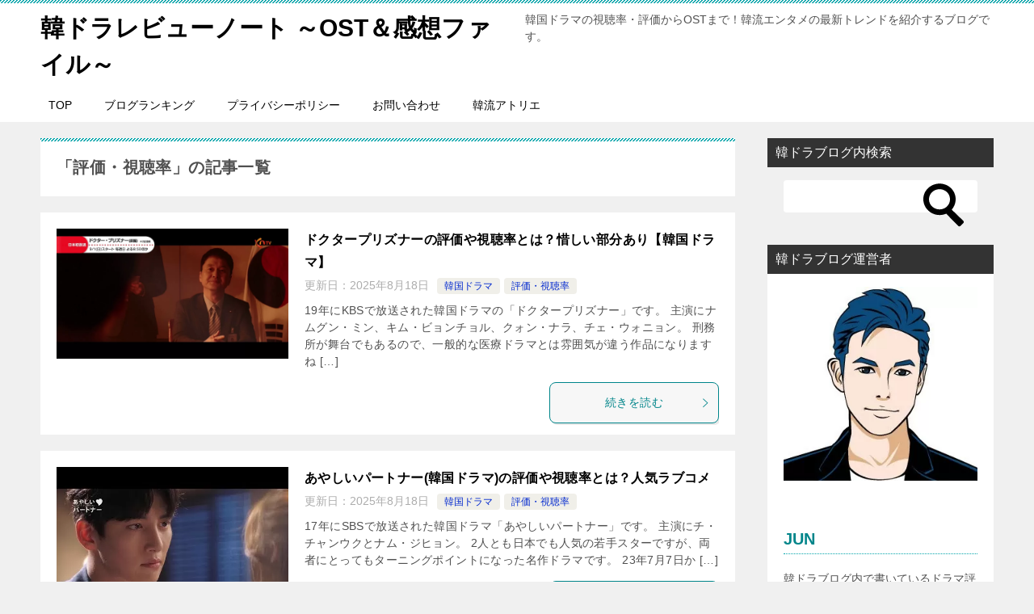

--- FILE ---
content_type: text/html; charset=UTF-8
request_url: https://kndra.jp/category/drama/evaluation/page/2/
body_size: 9024
content:
<!doctype html><html lang="ja" class="col2"><head>
<!-- wexal_pst_init.js does not exist -->
<!-- engagement_delay.js does not exist -->
<!-- proxy.php does not exists -->
<link rel="dns-prefetch" href="//cdn.ampproject.org/">
<link rel="preconnect" href="//cdn.ampproject.org/">
<link rel="dns-prefetch" href="//pagead2.googlesyndication.com/">
<link rel="dns-prefetch" href="//www.googletagmanager.com/"><meta charset="UTF-8"><meta name="viewport" content="width=device-width, initial-scale=1"><link rel="profile" href="http://gmpg.org/xfn/11"> <script data-ad-client="ca-pub-3185413393483092"></script> <meta name="google-site-verification" content="9Hu4xUYkaTP6xBd2zgyS31_7EE6AhXwexUIXyLUSiys"/><meta name="msvalidate.01" content="B5513A313CF9BF0B8A4FEC9DCEFABFA1"/> <script data-ad-client="ca-pub-3185413393483092"></script> <script async custom-element="amp-ad" src="https://cdn.ampproject.org/v0/amp-ad-0.1.js"></script> <script async src="https://pagead2.googlesyndication.com/pagead/js/adsbygoogle.js?client=ca-pub-3185413393483092" crossorigin="anonymous"></script> <meta name="myblogu-verification" content="M2RhMjljNDM4OGE2ZWZiNDYyNDY1YWJjMzViMTMzNDY ="/> <script async custom-element="amp-auto-ads" src="https://cdn.ampproject.org/v0/amp-auto-ads-0.1.js"></script> <script>var froglink = window.froglink || {};
	froglink.atkey ='a574af5c9f6e6e57eda48e1307cab7bc';
	(function(d){var s=d.createElement('script');s.src='https://h.accesstrade.net/js/froglink/froglink_min.js';s.type="text/javascript";s.async=true;var e=d.getElementsByTagName('script')[0];e.parentNode.insertBefore(s,e);})(document);</script> <script>var adsjsloadcheck = 0;
    window.addEventListener("scroll", function() {
        if (adsjsloadcheck == 0 && (document.body.scrollTop != 0 || document.documentElement.scrollTop != 0)) {
            (function() {
                var adsjsload = document.createElement('script');
                adsjsload.type = 'text/javascript';
                adsjsload.async = true;
                adsjsload.src = 'https://pagead2.googlesyndication.com/pagead/js/adsbygoogle.js';
                var scinsert = document.getElementsByTagName('script')[0];
                scinsert.parentNode.insertBefore(adsjsload, scinsert);
            })();
            adsjsloadcheck = 1;
        }
    });</script> <title>「評価・視聴率」の記事一覧 ｜ ページ 2 ｜ 韓ドラレビューノート ～OST＆感想ファイル～</title><meta name='robots' content='max-image-preview:large'/><style>img:is([sizes="auto" i], [sizes^="auto," i]) { contain-intrinsic-size: 3000px 1500px }</style> <script>var shf = 1;
		var lso = 1;
		var ajaxurl = 'https://kndra.jp/wp-admin/admin-ajax.php';
		var sns_cnt = false;</script> <link rel='dns-prefetch' href='//www.googletagmanager.com'/><link rel='dns-prefetch' href='//pagead2.googlesyndication.com'/><link href='https://fonts.gstatic.com' crossorigin='anonymous' rel='preconnect'/><link rel="alternate" type="application/rss+xml" title="韓ドラレビューノート ～OST＆感想ファイル～ &raquo; 評価・視聴率 カテゴリーのフィード" href="https://kndra.jp/category/drama/evaluation/feed/"/><link rel='stylesheet' id='wp-block-library-css' href='https://kndra.jp/wp-includes/css/dist/block-library/style.min.css?ver=6.8.3' type='text/css' media='all'/><style id='classic-theme-styles-inline-css' type='text/css'>/*! This file is auto-generated */
.wp-block-button__link{color:#fff;background-color:#32373c;border-radius:9999px;box-shadow:none;text-decoration:none;padding:calc(.667em + 2px) calc(1.333em + 2px);font-size:1.125em}.wp-block-file__button{background:#32373c;color:#fff;text-decoration:none}</style><style id='global-styles-inline-css' type='text/css'>:root{--wp--preset--aspect-ratio--square: 1;--wp--preset--aspect-ratio--4-3: 4/3;--wp--preset--aspect-ratio--3-4: 3/4;--wp--preset--aspect-ratio--3-2: 3/2;--wp--preset--aspect-ratio--2-3: 2/3;--wp--preset--aspect-ratio--16-9: 16/9;--wp--preset--aspect-ratio--9-16: 9/16;--wp--preset--color--black: #000000;--wp--preset--color--cyan-bluish-gray: #abb8c3;--wp--preset--color--white: #ffffff;--wp--preset--color--pale-pink: #f78da7;--wp--preset--color--vivid-red: #cf2e2e;--wp--preset--color--luminous-vivid-orange: #ff6900;--wp--preset--color--luminous-vivid-amber: #fcb900;--wp--preset--color--light-green-cyan: #7bdcb5;--wp--preset--color--vivid-green-cyan: #00d084;--wp--preset--color--pale-cyan-blue: #8ed1fc;--wp--preset--color--vivid-cyan-blue: #0693e3;--wp--preset--color--vivid-purple: #9b51e0;--wp--preset--gradient--vivid-cyan-blue-to-vivid-purple: linear-gradient(135deg,rgba(6,147,227,1) 0%,rgb(155,81,224) 100%);--wp--preset--gradient--light-green-cyan-to-vivid-green-cyan: linear-gradient(135deg,rgb(122,220,180) 0%,rgb(0,208,130) 100%);--wp--preset--gradient--luminous-vivid-amber-to-luminous-vivid-orange: linear-gradient(135deg,rgba(252,185,0,1) 0%,rgba(255,105,0,1) 100%);--wp--preset--gradient--luminous-vivid-orange-to-vivid-red: linear-gradient(135deg,rgba(255,105,0,1) 0%,rgb(207,46,46) 100%);--wp--preset--gradient--very-light-gray-to-cyan-bluish-gray: linear-gradient(135deg,rgb(238,238,238) 0%,rgb(169,184,195) 100%);--wp--preset--gradient--cool-to-warm-spectrum: linear-gradient(135deg,rgb(74,234,220) 0%,rgb(151,120,209) 20%,rgb(207,42,186) 40%,rgb(238,44,130) 60%,rgb(251,105,98) 80%,rgb(254,248,76) 100%);--wp--preset--gradient--blush-light-purple: linear-gradient(135deg,rgb(255,206,236) 0%,rgb(152,150,240) 100%);--wp--preset--gradient--blush-bordeaux: linear-gradient(135deg,rgb(254,205,165) 0%,rgb(254,45,45) 50%,rgb(107,0,62) 100%);--wp--preset--gradient--luminous-dusk: linear-gradient(135deg,rgb(255,203,112) 0%,rgb(199,81,192) 50%,rgb(65,88,208) 100%);--wp--preset--gradient--pale-ocean: linear-gradient(135deg,rgb(255,245,203) 0%,rgb(182,227,212) 50%,rgb(51,167,181) 100%);--wp--preset--gradient--electric-grass: linear-gradient(135deg,rgb(202,248,128) 0%,rgb(113,206,126) 100%);--wp--preset--gradient--midnight: linear-gradient(135deg,rgb(2,3,129) 0%,rgb(40,116,252) 100%);--wp--preset--font-size--small: 13px;--wp--preset--font-size--medium: 20px;--wp--preset--font-size--large: 36px;--wp--preset--font-size--x-large: 42px;--wp--preset--spacing--20: 0.44rem;--wp--preset--spacing--30: 0.67rem;--wp--preset--spacing--40: 1rem;--wp--preset--spacing--50: 1.5rem;--wp--preset--spacing--60: 2.25rem;--wp--preset--spacing--70: 3.38rem;--wp--preset--spacing--80: 5.06rem;--wp--preset--shadow--natural: 6px 6px 9px rgba(0, 0, 0, 0.2);--wp--preset--shadow--deep: 12px 12px 50px rgba(0, 0, 0, 0.4);--wp--preset--shadow--sharp: 6px 6px 0px rgba(0, 0, 0, 0.2);--wp--preset--shadow--outlined: 6px 6px 0px -3px rgba(255, 255, 255, 1), 6px 6px rgba(0, 0, 0, 1);--wp--preset--shadow--crisp: 6px 6px 0px rgba(0, 0, 0, 1);}:where(.is-layout-flex){gap: 0.5em;}:where(.is-layout-grid){gap: 0.5em;}body .is-layout-flex{display: flex;}.is-layout-flex{flex-wrap: wrap;align-items: center;}.is-layout-flex > :is(*, div){margin: 0;}body .is-layout-grid{display: grid;}.is-layout-grid > :is(*, div){margin: 0;}:where(.wp-block-columns.is-layout-flex){gap: 2em;}:where(.wp-block-columns.is-layout-grid){gap: 2em;}:where(.wp-block-post-template.is-layout-flex){gap: 1.25em;}:where(.wp-block-post-template.is-layout-grid){gap: 1.25em;}.has-black-color{color: var(--wp--preset--color--black) !important;}.has-cyan-bluish-gray-color{color: var(--wp--preset--color--cyan-bluish-gray) !important;}.has-white-color{color: var(--wp--preset--color--white) !important;}.has-pale-pink-color{color: var(--wp--preset--color--pale-pink) !important;}.has-vivid-red-color{color: var(--wp--preset--color--vivid-red) !important;}.has-luminous-vivid-orange-color{color: var(--wp--preset--color--luminous-vivid-orange) !important;}.has-luminous-vivid-amber-color{color: var(--wp--preset--color--luminous-vivid-amber) !important;}.has-light-green-cyan-color{color: var(--wp--preset--color--light-green-cyan) !important;}.has-vivid-green-cyan-color{color: var(--wp--preset--color--vivid-green-cyan) !important;}.has-pale-cyan-blue-color{color: var(--wp--preset--color--pale-cyan-blue) !important;}.has-vivid-cyan-blue-color{color: var(--wp--preset--color--vivid-cyan-blue) !important;}.has-vivid-purple-color{color: var(--wp--preset--color--vivid-purple) !important;}.has-black-background-color{background-color: var(--wp--preset--color--black) !important;}.has-cyan-bluish-gray-background-color{background-color: var(--wp--preset--color--cyan-bluish-gray) !important;}.has-white-background-color{background-color: var(--wp--preset--color--white) !important;}.has-pale-pink-background-color{background-color: var(--wp--preset--color--pale-pink) !important;}.has-vivid-red-background-color{background-color: var(--wp--preset--color--vivid-red) !important;}.has-luminous-vivid-orange-background-color{background-color: var(--wp--preset--color--luminous-vivid-orange) !important;}.has-luminous-vivid-amber-background-color{background-color: var(--wp--preset--color--luminous-vivid-amber) !important;}.has-light-green-cyan-background-color{background-color: var(--wp--preset--color--light-green-cyan) !important;}.has-vivid-green-cyan-background-color{background-color: var(--wp--preset--color--vivid-green-cyan) !important;}.has-pale-cyan-blue-background-color{background-color: var(--wp--preset--color--pale-cyan-blue) !important;}.has-vivid-cyan-blue-background-color{background-color: var(--wp--preset--color--vivid-cyan-blue) !important;}.has-vivid-purple-background-color{background-color: var(--wp--preset--color--vivid-purple) !important;}.has-black-border-color{border-color: var(--wp--preset--color--black) !important;}.has-cyan-bluish-gray-border-color{border-color: var(--wp--preset--color--cyan-bluish-gray) !important;}.has-white-border-color{border-color: var(--wp--preset--color--white) !important;}.has-pale-pink-border-color{border-color: var(--wp--preset--color--pale-pink) !important;}.has-vivid-red-border-color{border-color: var(--wp--preset--color--vivid-red) !important;}.has-luminous-vivid-orange-border-color{border-color: var(--wp--preset--color--luminous-vivid-orange) !important;}.has-luminous-vivid-amber-border-color{border-color: var(--wp--preset--color--luminous-vivid-amber) !important;}.has-light-green-cyan-border-color{border-color: var(--wp--preset--color--light-green-cyan) !important;}.has-vivid-green-cyan-border-color{border-color: var(--wp--preset--color--vivid-green-cyan) !important;}.has-pale-cyan-blue-border-color{border-color: var(--wp--preset--color--pale-cyan-blue) !important;}.has-vivid-cyan-blue-border-color{border-color: var(--wp--preset--color--vivid-cyan-blue) !important;}.has-vivid-purple-border-color{border-color: var(--wp--preset--color--vivid-purple) !important;}.has-vivid-cyan-blue-to-vivid-purple-gradient-background{background: var(--wp--preset--gradient--vivid-cyan-blue-to-vivid-purple) !important;}.has-light-green-cyan-to-vivid-green-cyan-gradient-background{background: var(--wp--preset--gradient--light-green-cyan-to-vivid-green-cyan) !important;}.has-luminous-vivid-amber-to-luminous-vivid-orange-gradient-background{background: var(--wp--preset--gradient--luminous-vivid-amber-to-luminous-vivid-orange) !important;}.has-luminous-vivid-orange-to-vivid-red-gradient-background{background: var(--wp--preset--gradient--luminous-vivid-orange-to-vivid-red) !important;}.has-very-light-gray-to-cyan-bluish-gray-gradient-background{background: var(--wp--preset--gradient--very-light-gray-to-cyan-bluish-gray) !important;}.has-cool-to-warm-spectrum-gradient-background{background: var(--wp--preset--gradient--cool-to-warm-spectrum) !important;}.has-blush-light-purple-gradient-background{background: var(--wp--preset--gradient--blush-light-purple) !important;}.has-blush-bordeaux-gradient-background{background: var(--wp--preset--gradient--blush-bordeaux) !important;}.has-luminous-dusk-gradient-background{background: var(--wp--preset--gradient--luminous-dusk) !important;}.has-pale-ocean-gradient-background{background: var(--wp--preset--gradient--pale-ocean) !important;}.has-electric-grass-gradient-background{background: var(--wp--preset--gradient--electric-grass) !important;}.has-midnight-gradient-background{background: var(--wp--preset--gradient--midnight) !important;}.has-small-font-size{font-size: var(--wp--preset--font-size--small) !important;}.has-medium-font-size{font-size: var(--wp--preset--font-size--medium) !important;}.has-large-font-size{font-size: var(--wp--preset--font-size--large) !important;}.has-x-large-font-size{font-size: var(--wp--preset--font-size--x-large) !important;}
:where(.wp-block-post-template.is-layout-flex){gap: 1.25em;}:where(.wp-block-post-template.is-layout-grid){gap: 1.25em;}
:where(.wp-block-columns.is-layout-flex){gap: 2em;}:where(.wp-block-columns.is-layout-grid){gap: 2em;}
:root :where(.wp-block-pullquote){font-size: 1.5em;line-height: 1.6;}</style><link rel='stylesheet' id='contact-form-7-css' href='https://kndra.jp/wp-content/cache/autoptimize/css/autoptimize_single_64ac31699f5326cb3c76122498b76f66.css?ver=6.1.4' type='text/css' media='all'/><link rel='stylesheet' id='keni-style-css' href='https://kndra.jp/wp-content/cache/autoptimize/css/autoptimize_single_367a372540d308c9825ec0f4cc34a940.css?ver=8.0.1.13' type='text/css' media='all'/><link rel='stylesheet' id='keni_base_default-css' href='https://kndra.jp/wp-content/cache/autoptimize/css/autoptimize_single_96b06ffaedc406aa2833dfb785aac146.css?ver=8.0.1.13' type='text/css' media='all'/><link rel='stylesheet' id='keni_base-css' href='https://kndra.jp/wp-content/cache/autoptimize/css/autoptimize_single_685d10dc70b0d5cdae4e95e327cf6632.css?ver=8.0.1.13' type='text/css' media='all'/><link rel='stylesheet' id='keni-advanced-css' href='https://kndra.jp/wp-content/cache/autoptimize/css/autoptimize_single_ff5b9c64c948b4797934573157b7cd01.css?ver=8.0.1.13' type='text/css' media='all'/><link rel='stylesheet' id='jquery-lazyloadxt-spinner-css-css' href='https://kndra.jp/wp-content/cache/autoptimize/css/autoptimize_single_d4a56d3242663a4b372dc090375e8136.css?ver=6.8.3' type='text/css' media='all'/><link rel='stylesheet' id='a3a3_lazy_load-css' href='//kndra.jp/wp-content/uploads/sass/a3_lazy_load.min.css?ver=1605407996' type='text/css' media='all'/><link rel="alternate" title="JSON" type="application/json" href="https://kndra.jp/wp-json/wp/v2/categories/50"/><meta name="generator" content="Site Kit by Google 1.167.0"/><meta name="robots" content="noindex"><meta name="description" content="韓ドラレビューノート ～OST＆感想ファイル～の「評価・視聴率」の記事一覧です（2 / 64ページ）。韓国ドラマの視聴率・評価からOSTまで！韓流エンタメの最新トレンドを紹介するブログです。"><meta property="og:type" content="article"/><meta property="og:url" content="https://kndra.jp/category/drama/evaluation/"/><meta property="og:title" content="「評価・視聴率」の記事一覧"/><meta property="og:description" content="韓ドラレビューノート ～OST＆感想ファイル～の「評価・視聴率」の記事一覧です（2 / 64ページ）。韓国ドラマの視聴率・評価からOSTまで！韓流エンタメの最新トレンドを紹介するブログです。"><meta property="og:site_name" content="韓ドラレビューノート ～OST＆感想ファイル～"><meta property="og:image" content=""><meta property="og:locale" content="ja_JP"><meta name="twitter:card" content="summary_large_image"/><meta name="twitter:site" content="@Mr73206359"/><meta name="twitter:title" content="「評価・視聴率」の記事一覧"/><meta name="twitter:description" content="韓ドラレビューノート ～OST＆感想ファイル～の「評価・視聴率」の記事一覧です（2 / 64ページ）。韓国ドラマの視聴率・評価からOSTまで！韓流エンタメの最新トレンドを紹介するブログです。"/><meta name="google-adsense-platform-account" content="ca-host-pub-2644536267352236"><meta name="google-adsense-platform-domain" content="sitekit.withgoogle.com"> <noscript><style>.lazyload[data-src]{display:none !important;}</style></noscript><style>.lazyload{background-image:none !important;}.lazyload:before{background-image:none !important;}</style> <script type="text/javascript" async="async" src="https://pagead2.googlesyndication.com/pagead/js/adsbygoogle.js?client=ca-pub-3185413393483092&amp;host=ca-host-pub-2644536267352236" crossorigin="anonymous"></script> <link rel="icon" href="https://kndra.jp/wp-content/uploads/2021/03/logo-150x150.png" sizes="32x32"/><link rel="icon" href="https://kndra.jp/wp-content/uploads/2021/03/logo-300x300.png" sizes="192x192"/><link rel="apple-touch-icon" href="https://kndra.jp/wp-content/uploads/2021/03/logo-300x300.png"/><meta name="msapplication-TileImage" content="https://kndra.jp/wp-content/uploads/2021/03/logo-300x300.png"/> <script async src="https://www.googletagmanager.com/gtag/js?id=G-HEGRRFX9NZ"></script> <script>window.dataLayer = window.dataLayer || [];
  function gtag(){dataLayer.push(arguments);}
  gtag('js', new Date());

  gtag('config', 'G-HEGRRFX9NZ');</script> <script>var froglink = window.froglink || {};
	froglink.atkey ='a574af5c9f6e6e57eda48e1307cab7bc';
	(function(d){var s=d.createElement('script');s.src='https://h.accesstrade.net/js/froglink/froglink_min.js';s.type="text/javascript";s.async=true;var e=d.getElementsByTagName('script')[0];e.parentNode.insertBefore(s,e);})(document);</script> <style type="text/css" id="wp-custom-css">img {
  width: 100%; /* or max-width: 100%; */
  height: auto;
}</style></head><body class="archive paged category category-evaluation category-50 paged-2 category-paged-2 wp-theme-keni80_wp_standard_all_202506052226"><div id="top" class="keni-container"><div class="keni-header_wrap"><div class="keni-header_outer"><header class="keni-header keni-header_col1"><div class="keni-header_inner"><p class="site-title"><a href="https://kndra.jp/" rel="home">韓ドラレビューノート ～OST＆感想ファイル～</a></p><div class="keni-header_cont"><p class="site-description">韓国ドラマの視聴率・評価からOSTまで！韓流エンタメの最新トレンドを紹介するブログです。</p></div></div></header></div></div><div id="click-space"></div><div class="keni-gnav_wrap"><div class="keni-gnav_outer"><nav class="keni-gnav"><div class="keni-gnav_inner"><ul id="menu" class="keni-gnav_cont"><li id="menu-item-7" class="menu-item menu-item-type-custom menu-item-object-custom menu-item-home menu-item-7"><a href="https://kndra.jp/">TOP</a></li><li id="menu-item-32" class="menu-item menu-item-type-post_type menu-item-object-page menu-item-32"><a href="https://kndra.jp/%e3%83%96%e3%83%ad%e3%82%b0%e3%83%a9%e3%83%b3%e3%82%ad%e3%83%b3%e3%82%b0/">ブログランキング</a></li><li id="menu-item-212" class="menu-item menu-item-type-post_type menu-item-object-page menu-item-212"><a href="https://kndra.jp/privacypolicy/">プライバシーポリシー</a></li><li id="menu-item-8192" class="menu-item menu-item-type-custom menu-item-object-custom menu-item-8192"><a href="https://kndra.jp/%e3%81%8a%e5%95%8f%e3%81%84%e5%90%88%e3%82%8f%e3%81%9b/">お問い合わせ</a></li><li id="menu-item-10698" class="menu-item menu-item-type-custom menu-item-object-custom menu-item-10698"><a href="https://k-ate.jp/">韓流アトリエ</a></li><li class="menu-search"><div class="search-box"><form role="search" method="get" id="keni_search" class="searchform" action="https://kndra.jp/"> <input type="text" value="" name="s" aria-label="検索"><button class="btn-search"><img src="[data-uri]" width="18" height="18" alt="検索" data-src="https://kndra.jp/wp-content/themes/keni80_wp_standard_all_202506052226/images/icon/search_black.svg" decoding="async" class="lazyload" data-eio-rwidth="18" data-eio-rheight="18"><noscript><img src="https://kndra.jp/wp-content/themes/keni80_wp_standard_all_202506052226/images/icon/search_black.svg" width="18" height="18" alt="検索" data-eio="l"></noscript></button></form></div></li></ul></div><div class="keni-gnav_btn_wrap"><div class="keni-gnav_btn"><span class="keni-gnav_btn_icon-open"></span></div></div></nav></div></div><div class="keni-main_wrap"><div class="keni-main_outer"><main id="main" class="keni-main"><div class="keni-main_inner"><div class="archive_title_wrap"><h1 class="archive_title">「評価・視聴率」の記事一覧</h1></div><aside class="free-area free-area_before-title"></aside><div class="keni-section_wrap keni-section_wrap_style02"><div class="keni-section"><div class="entry-list entry-list_style01"><article id="post-2303" class="post-2303 post type-post status-publish format-standard has-post-thumbnail category-drama category-evaluation tag-181 tag-255 tag-530 tag-577 tag-578 tag-579 tag-910 entry-list_item"><div class="entry"><figure class="entry_thumb"> <a href="https://kndra.jp/dr-prisoner-review/"> <img width="1280" height="720" src="//kndra.jp/wp-content/plugins/a3-lazy-load/assets/images/lazy_placeholder.gif" data-lazy-type="image" data-src="https://kndra.jp/wp-content/uploads/2021/07/2303.jpg" class="lazy lazy-hidden attachment-post-thumbnail size-post-thumbnail wp-post-image" alt="ドクタープリズナー　評価" loading="lazy" decoding="async" srcset="" data-srcset="https://kndra.jp/wp-content/uploads/2021/07/2303.jpg 1280w, https://kndra.jp/wp-content/uploads/2021/07/2303-300x169.jpg 300w, https://kndra.jp/wp-content/uploads/2021/07/2303-1024x576.jpg 1024w, https://kndra.jp/wp-content/uploads/2021/07/2303-768x432.jpg 768w" sizes="auto, (max-width: 1280px) 100vw, 1280px"/><noscript><img width="1280" height="720" src="https://kndra.jp/wp-content/uploads/2021/07/2303.jpg" class="attachment-post-thumbnail size-post-thumbnail wp-post-image" alt="ドクタープリズナー　評価" loading="lazy" decoding="async" srcset="https://kndra.jp/wp-content/uploads/2021/07/2303.jpg 1280w, https://kndra.jp/wp-content/uploads/2021/07/2303-300x169.jpg 300w, https://kndra.jp/wp-content/uploads/2021/07/2303-1024x576.jpg 1024w, https://kndra.jp/wp-content/uploads/2021/07/2303-768x432.jpg 768w" sizes="auto, (max-width: 1280px) 100vw, 1280px"/></noscript> </a></figure><div class="entry_inner"><h2 class="entry_title"><a href="https://kndra.jp/dr-prisoner-review/">ドクタープリズナーの評価や視聴率とは？惜しい部分あり【韓国ドラマ】</a></h2><div class="entry_status"><ul class="entry_date"><li class="entry_date_item">更新日：<time itemprop="dateModified" datetime="2025-08-18T21:09:10+09:00" content="2025-08-18T21:09:10+09:00">2025年8月18日</time></li></ul><ul class="entry_category"><li class="entry_category_item drama" style="background-color: #f0efe9;"><a href="https://kndra.jp/category/drama/" style="color: #0329ce;">韓国ドラマ</a></li><li class="entry_category_item evaluation" style="background-color: #f0efe9;"><a href="https://kndra.jp/category/drama/evaluation/" style="color: #0329ce;">評価・視聴率</a></li></ul></div><div class="entry_description"> 19年にKBSで放送された韓国ドラマの「ドクタープリズナー」です。 主演にナムグン・ミン、キム・ビョンチョル、クォン・ナラ、チェ・ウォニョン。 刑務所が舞台でもあるので、一般的な医療ドラマとは雰囲気が違う作品になりますね [&hellip;]</div><div class="ently_read-more"> <a href="https://kndra.jp/dr-prisoner-review/" class="btn dir-arw_r"><span class="icon_arrow_s_right"></span>続きを読む</a></div></div></div></article><article id="post-962" class="post-962 post type-post status-publish format-standard has-post-thumbnail category-drama category-evaluation tag-86 tag-593 tag-629 entry-list_item"><div class="entry"><figure class="entry_thumb"> <a href="https://kndra.jp/suspicious-partner-review/"> <img width="480" height="360" src="//kndra.jp/wp-content/plugins/a3-lazy-load/assets/images/lazy_placeholder.gif" data-lazy-type="image" data-src="https://kndra.jp/wp-content/uploads/2021/01/962.jpg" class="lazy lazy-hidden attachment-post-thumbnail size-post-thumbnail wp-post-image" alt="あやしいパートナー　評価" loading="lazy" decoding="async" srcset="" data-srcset="https://kndra.jp/wp-content/uploads/2021/01/962.jpg 480w, https://kndra.jp/wp-content/uploads/2021/01/962-300x225.jpg 300w" sizes="auto, (max-width: 480px) 100vw, 480px"/><noscript><img width="480" height="360" src="https://kndra.jp/wp-content/uploads/2021/01/962.jpg" class="attachment-post-thumbnail size-post-thumbnail wp-post-image" alt="あやしいパートナー　評価" loading="lazy" decoding="async" srcset="https://kndra.jp/wp-content/uploads/2021/01/962.jpg 480w, https://kndra.jp/wp-content/uploads/2021/01/962-300x225.jpg 300w" sizes="auto, (max-width: 480px) 100vw, 480px"/></noscript> </a></figure><div class="entry_inner"><h2 class="entry_title"><a href="https://kndra.jp/suspicious-partner-review/">あやしいパートナー(韓国ドラマ)の評価や視聴率とは？人気ラブコメ</a></h2><div class="entry_status"><ul class="entry_date"><li class="entry_date_item">更新日：<time itemprop="dateModified" datetime="2025-08-18T21:09:10+09:00" content="2025-08-18T21:09:10+09:00">2025年8月18日</time></li></ul><ul class="entry_category"><li class="entry_category_item drama" style="background-color: #f0efe9;"><a href="https://kndra.jp/category/drama/" style="color: #0329ce;">韓国ドラマ</a></li><li class="entry_category_item evaluation" style="background-color: #f0efe9;"><a href="https://kndra.jp/category/drama/evaluation/" style="color: #0329ce;">評価・視聴率</a></li></ul></div><div class="entry_description"> 17年にSBSで放送された韓国ドラマ「あやしいパートナー」です。 主演にチ・チャンウクとナム・ジヒョン。 2人とも日本でも人気の若手スターですが、両者にとってもターニングポイントになった名作ドラマです。 23年7月7日か [&hellip;]</div><div class="ently_read-more"> <a href="https://kndra.jp/suspicious-partner-review/" class="btn dir-arw_r"><span class="icon_arrow_s_right"></span>続きを読む</a></div></div></div></article><article id="post-6724" class="post-6724 post type-post status-publish format-standard has-post-thumbnail category-drama category-evaluation tag-984 tag-1404 tag-470 tag-653 entry-list_item"><div class="entry"><figure class="entry_thumb"> <a href="https://kndra.jp/naeils-cantabile/"> <img width="480" height="360" src="//kndra.jp/wp-content/plugins/a3-lazy-load/assets/images/lazy_placeholder.gif" data-lazy-type="image" data-src="https://kndra.jp/wp-content/uploads/2023/06/6724.jpg" class="lazy lazy-hidden attachment-post-thumbnail size-post-thumbnail wp-post-image" alt="のだめカンタービレ　韓国ドラマ" loading="lazy" decoding="async" srcset="" data-srcset="https://kndra.jp/wp-content/uploads/2023/06/6724.jpg 480w, https://kndra.jp/wp-content/uploads/2023/06/6724-300x225.jpg 300w" sizes="auto, (max-width: 480px) 100vw, 480px"/><noscript><img width="480" height="360" src="https://kndra.jp/wp-content/uploads/2023/06/6724.jpg" class="attachment-post-thumbnail size-post-thumbnail wp-post-image" alt="のだめカンタービレ　韓国ドラマ" loading="lazy" decoding="async" srcset="https://kndra.jp/wp-content/uploads/2023/06/6724.jpg 480w, https://kndra.jp/wp-content/uploads/2023/06/6724-300x225.jpg 300w" sizes="auto, (max-width: 480px) 100vw, 480px"/></noscript> </a></figure><div class="entry_inner"><h2 class="entry_title"><a href="https://kndra.jp/naeils-cantabile/">のだめカンタービレの評価や視聴率とは？面白くない？【韓国ドラマ】</a></h2><div class="entry_status"><ul class="entry_date"><li class="entry_date_item">更新日：<time itemprop="dateModified" datetime="2025-08-18T21:09:10+09:00" content="2025-08-18T21:09:10+09:00">2025年8月18日</time></li></ul><ul class="entry_category"><li class="entry_category_item drama" style="background-color: #f0efe9;"><a href="https://kndra.jp/category/drama/" style="color: #0329ce;">韓国ドラマ</a></li><li class="entry_category_item evaluation" style="background-color: #f0efe9;"><a href="https://kndra.jp/category/drama/evaluation/" style="color: #0329ce;">評価・視聴率</a></li></ul></div><div class="entry_description"> 14年にKBSで放送された韓国ドラマの「のだめカンタービレ」です。 主演にチュウォン、シム・ウンギョンら。 日本でもドラマ化された日本の漫画が原作のドラマになりますね。 チュウォン＆シム・ウンギョン主演「のだめカンタービ [&hellip;]</div><div class="ently_read-more"> <a href="https://kndra.jp/naeils-cantabile/" class="btn dir-arw_r"><span class="icon_arrow_s_right"></span>続きを読む</a></div></div></div></article><article id="post-5253" class="post-5253 post type-post status-publish format-standard has-post-thumbnail category-drama category-evaluation tag-555 tag-628 tag-712 tag-732 tag-1160 entry-list_item"><div class="entry"><figure class="entry_thumb"> <a href="https://kndra.jp/house-of-bluebird/"> <img width="480" height="360" src="//kndra.jp/wp-content/plugins/a3-lazy-load/assets/images/lazy_placeholder.gif" data-lazy-type="image" data-src="https://kndra.jp/wp-content/uploads/2022/10/5253.jpg" class="lazy lazy-hidden attachment-post-thumbnail size-post-thumbnail wp-post-image" alt="青い鳥の輪舞" loading="lazy" decoding="async" srcset="" data-srcset="https://kndra.jp/wp-content/uploads/2022/10/5253.jpg 480w, https://kndra.jp/wp-content/uploads/2022/10/5253-300x225.jpg 300w" sizes="auto, (max-width: 480px) 100vw, 480px"/><noscript><img width="480" height="360" src="https://kndra.jp/wp-content/uploads/2022/10/5253.jpg" class="attachment-post-thumbnail size-post-thumbnail wp-post-image" alt="青い鳥の輪舞" loading="lazy" decoding="async" srcset="https://kndra.jp/wp-content/uploads/2022/10/5253.jpg 480w, https://kndra.jp/wp-content/uploads/2022/10/5253-300x225.jpg 300w" sizes="auto, (max-width: 480px) 100vw, 480px"/></noscript> </a></figure><div class="entry_inner"><h2 class="entry_title"><a href="https://kndra.jp/house-of-bluebird/">青い鳥の輪舞の評価や視聴率とは？面白くない？【韓国ドラマ】</a></h2><div class="entry_status"><ul class="entry_date"><li class="entry_date_item">更新日：<time itemprop="dateModified" datetime="2025-08-18T21:09:09+09:00" content="2025-08-18T21:09:09+09:00">2025年8月18日</time></li></ul><ul class="entry_category"><li class="entry_category_item drama" style="background-color: #f0efe9;"><a href="https://kndra.jp/category/drama/" style="color: #0329ce;">韓国ドラマ</a></li><li class="entry_category_item evaluation" style="background-color: #f0efe9;"><a href="https://kndra.jp/category/drama/evaluation/" style="color: #0329ce;">評価・視聴率</a></li></ul></div><div class="entry_description"> 15年にKBSで放送された韓国ドラマの「青い鳥の輪舞」です・ 主演にイ・ジュニョク、キョン・スジン、チェ・スビン、イ・サンヨプ。 要チェック！＜KBS World＞「青い鳥の家(原題)」6月6日（土）1話先行＆日本初放送 [&hellip;]</div><div class="ently_read-more"> <a href="https://kndra.jp/house-of-bluebird/" class="btn dir-arw_r"><span class="icon_arrow_s_right"></span>続きを読む</a></div></div></div></article><article id="post-1404" class="post-1404 post type-post status-publish format-standard has-post-thumbnail category-drama category-evaluation tag-972 tag-127 tag-163 tag-502 entry-list_item"><div class="entry"><figure class="entry_thumb"> <a href="https://kndra.jp/grand-prince-review/"> <img width="1280" height="720" src="//kndra.jp/wp-content/plugins/a3-lazy-load/assets/images/lazy_placeholder.gif" data-lazy-type="image" data-src="https://kndra.jp/wp-content/uploads/2021/03/1404.jpg" class="lazy lazy-hidden attachment-post-thumbnail size-post-thumbnail wp-post-image" alt="不滅の恋人　評価" loading="lazy" decoding="async" srcset="" data-srcset="https://kndra.jp/wp-content/uploads/2021/03/1404.jpg 1280w, https://kndra.jp/wp-content/uploads/2021/03/1404-300x169.jpg 300w, https://kndra.jp/wp-content/uploads/2021/03/1404-1024x576.jpg 1024w, https://kndra.jp/wp-content/uploads/2021/03/1404-768x432.jpg 768w" sizes="auto, (max-width: 1280px) 100vw, 1280px"/><noscript><img width="1280" height="720" src="https://kndra.jp/wp-content/uploads/2021/03/1404.jpg" class="attachment-post-thumbnail size-post-thumbnail wp-post-image" alt="不滅の恋人　評価" loading="lazy" decoding="async" srcset="https://kndra.jp/wp-content/uploads/2021/03/1404.jpg 1280w, https://kndra.jp/wp-content/uploads/2021/03/1404-300x169.jpg 300w, https://kndra.jp/wp-content/uploads/2021/03/1404-1024x576.jpg 1024w, https://kndra.jp/wp-content/uploads/2021/03/1404-768x432.jpg 768w" sizes="auto, (max-width: 1280px) 100vw, 1280px"/></noscript> </a></figure><div class="entry_inner"><h2 class="entry_title"><a href="https://kndra.jp/grand-prince-review/">不滅の恋人の評価や視聴率とは？放送局史上、最高視聴率を記録した韓国ドラマ</a></h2><div class="entry_status"><ul class="entry_date"><li class="entry_date_item">更新日：<time itemprop="dateModified" datetime="2025-08-18T21:09:09+09:00" content="2025-08-18T21:09:09+09:00">2025年8月18日</time></li></ul><ul class="entry_category"><li class="entry_category_item drama" style="background-color: #f0efe9;"><a href="https://kndra.jp/category/drama/" style="color: #0329ce;">韓国ドラマ</a></li><li class="entry_category_item evaluation" style="background-color: #f0efe9;"><a href="https://kndra.jp/category/drama/evaluation/" style="color: #0329ce;">評価・視聴率</a></li></ul></div><div class="entry_description"> 18年にtv朝鮮で放送された韓国ドラマ「不滅の恋人」です。 主演にユン・シウン、チン・セヨン、チュ・サンウク。 21年9月28日からBSテレ東で放送がスタートしますね。 過去にテレ東やNHKでも放送されていますが・・・。 [&hellip;]</div><div class="ently_read-more"> <a href="https://kndra.jp/grand-prince-review/" class="btn dir-arw_r"><span class="icon_arrow_s_right"></span>続きを読む</a></div></div></div></article></div></div></div><nav class="page-nav"><ol><li class="page-nav_prev"><a href="https://kndra.jp/category/drama/evaluation/">前へ</a></li><li><a href="https://kndra.jp/category/drama/evaluation/">1</a></li><li class="current">2</li><li><a href="https://kndra.jp/category/drama/evaluation/page/3/">3</a></li><li><a href="https://kndra.jp/category/drama/evaluation/page/4/">4</a></li><li><a href="https://kndra.jp/category/drama/evaluation/page/5/">5</a></li><li><a href="https://kndra.jp/category/drama/evaluation/page/6/">6</a></li><li class="page-nav_next"><a href="https://kndra.jp/category/drama/evaluation/page/3/">次へ</a></li></ol></nav><aside class="free-area free-area_after-cont"></aside></div></main><aside id="secondary" class="keni-sub"><div id="search-2" class="keni-section_wrap widget widget_search"><section class="keni-section"><h3 class="sub-section_title">韓ドラブログ内検索</h3><div class="search-box"><form role="search" method="get" id="keni_search" class="searchform" action="https://kndra.jp/"> <input type="text" value="" name="s" aria-label="検索"><button class="btn-search"><img class="lazy lazy-hidden" src="//kndra.jp/wp-content/plugins/a3-lazy-load/assets/images/lazy_placeholder.gif" data-lazy-type="image" data-src="https://kndra.jp/wp-content/themes/keni80_wp_standard_all_202506052226/images/icon/search_black.svg" width="18" height="18" alt="検索"><noscript><img src="[data-uri]" width="18" height="18" alt="検索" data-src="https://kndra.jp/wp-content/themes/keni80_wp_standard_all_202506052226/images/icon/search_black.svg" decoding="async" class="lazyload" data-eio-rwidth="18" data-eio-rheight="18"><noscript><img src="https://kndra.jp/wp-content/themes/keni80_wp_standard_all_202506052226/images/icon/search_black.svg" width="18" height="18" alt="検索" data-eio="l"></noscript></noscript></button></form></div></section></div><div id="text-2" class="keni-section_wrap widget widget_text"><section class="keni-section"><h3 class="sub-section_title">韓ドラブログ運営者</h3><div class="textwidget"><p><img decoding="async" class="lazy lazy-hidden alignnone size-full wp-image-6" src="//kndra.jp/wp-content/plugins/a3-lazy-load/assets/images/lazy_placeholder.gif" data-lazy-type="image" data-src="https://kndra.jp/wp-content/uploads/2020/11/rm4153-5250-110401301.jpg" alt="" width="300" height="300"/><noscript><img decoding="async" class="alignnone size-full wp-image-6" src="https://kndra.jp/wp-content/uploads/2020/11/rm4153-5250-110401301.jpg" alt="" width="300" height="300"/></noscript></p><h4>JUN</h4><p>韓ドラブログ内で書いているドラマ評価は、韓国での評価を調べて書いています。打ち切りの場合は理由も書きます。好きな韓国ドラマは「夜になりました」「凍てついた愛」「リセット」「ブラインド」「潜入弁護人」。韓国ドラマの動画を見る方法はU-NEXTをおすすめします。</p></div></section></div><div id="categories-2" class="keni-section_wrap widget widget_categories"><section class="keni-section"><h3 class="sub-section_title">韓ドラブログ:カテゴリ</h3><ul><li class="cat-item cat-item-3 current-cat-parent current-cat-ancestor"><a href="https://kndra.jp/category/drama/">韓国ドラマ</a><ul class='children'><li class="cat-item cat-item-4"><a href="https://kndra.jp/category/drama/comments/">感想</a></li><li class="cat-item cat-item-1708"><a href="https://kndra.jp/category/drama/character/">キャラクター</a></li><li class="cat-item cat-item-1709"><a href="https://kndra.jp/category/drama/story/">ストーリー等</a></li><li class="cat-item cat-item-1710"><a href="https://kndra.jp/category/drama/25/">25年</a></li><li class="cat-item cat-item-1711"><a href="https://kndra.jp/category/drama/24/">24年</a></li><li class="cat-item cat-item-1712"><a href="https://kndra.jp/category/drama/23/">23年</a></li><li class="cat-item cat-item-1713"><a href="https://kndra.jp/category/drama/22/">22年</a></li><li class="cat-item cat-item-1714"><a href="https://kndra.jp/category/drama/21/">21年</a></li><li class="cat-item cat-item-1715"><a href="https://kndra.jp/category/drama/20/">20年</a></li><li class="cat-item cat-item-1716"><a href="https://kndra.jp/category/drama/1619/">16～19年</a></li><li class="cat-item cat-item-1717"><a href="https://kndra.jp/category/drama/15/">15年以前</a></li><li class="cat-item cat-item-7"><a href="https://kndra.jp/category/drama/news/">ニュース</a></li><li class="cat-item cat-item-50 current-cat"><a aria-current="page" href="https://kndra.jp/category/drama/evaluation/">評価・視聴率</a></li></ul></li><li class="cat-item cat-item-1198"><a href="https://kndra.jp/category/movie/">韓国映画</a></li><li class="cat-item cat-item-5"><a href="https://kndra.jp/category/actress/">韓国女優</a></li><li class="cat-item cat-item-6"><a href="https://kndra.jp/category/actor/">韓国俳優</a></li><li class="cat-item cat-item-1201"><a href="https://kndra.jp/category/food/">韓国の食べ物</a></li><li class="cat-item cat-item-8"><a href="https://kndra.jp/category/k-pop/">K-POP・その他芸能</a><ul class='children'><li class="cat-item cat-item-9"><a href="https://kndra.jp/category/k-pop/blackpink/">BLACKPINK</a></li><li class="cat-item cat-item-65"><a href="https://kndra.jp/category/k-pop/aespa/">aespa</a></li><li class="cat-item cat-item-10"><a href="https://kndra.jp/category/k-pop/itzy/">ITZY</a></li><li class="cat-item cat-item-211"><a href="https://kndra.jp/category/k-pop/bravegirls/">Brave Girls</a></li><li class="cat-item cat-item-1231"><a href="https://kndra.jp/category/k-pop/girls/">女性アイドル</a></li><li class="cat-item cat-item-1651"><a href="https://kndra.jp/category/k-pop/boys/">男性アイドル</a></li><li class="cat-item cat-item-11"><a href="https://kndra.jp/category/k-pop/k-pop-news/">ニュース/その他</a></li></ul></li><li class="cat-item cat-item-1"><a href="https://kndra.jp/category/other/">その他</a></li></ul></section></div></aside></div></div><div class="keni-breadcrumb-list_wrap"><div class="keni-breadcrumb-list_outer"><nav class="keni-breadcrumb-list"><ol class="keni-breadcrumb-list_inner" itemscope itemtype="http://schema.org/BreadcrumbList"><li itemprop="itemListElement" itemscope itemtype="http://schema.org/ListItem"> <a itemprop="item" href="https://kndra.jp"><span itemprop="name">韓ドラレビューノート ～OST＆感想ファイル～</span> TOP</a><meta itemprop="position" content="1"/></li><li itemprop="itemListElement" itemscope itemtype="http://schema.org/ListItem"> <a itemprop="item" href="https://kndra.jp/category/drama/"><span itemprop="name">韓国ドラマ</span></a><meta itemprop="position" content="2"/></li><li itemprop="itemListElement" itemscope itemtype="http://schema.org/ListItem"> <a itemprop="item" href="https://kndra.jp/category/drama/evaluation/"><span itemprop="name">評価・視聴率</span></a><meta itemprop="position" content="3"/></li><li>「評価・視聴率」の記事一覧（2 / 64ページ）</li></ol></nav></div></div><div class="keni-footer_wrap"><div class="keni-footer_outer"><footer class="keni-footer"><div class="keni-footer_inner"><div class="keni-footer-cont_wrap"></div></div></footer><div class="footer-menu"></div><div class="keni-copyright_wrap"><div class="keni-copyright"> <small>&copy; 2020 韓ドラレビューノート ～OST＆感想ファイル～</small></div></div></div></div><div class="keni-footer-panel_wrap"><div class="keni-footer-panel_outer"><aside class="keni-footer-panel"><ul class="utility-menu"><li class="btn_share utility-menu_item"><span class="icon_share"></span>シェア</li><li class="utility-menu_item"><a href="#top"><span class="icon_arrow_s_up"></span>TOPへ</a></li></ul><div class="keni-footer-panel_sns"><div class="sns-btn_wrap sns-btn_wrap_s"><div class="sns-btn_tw"></div><div class="sns-btn_fb"></div><div class="sns-btn_hatena"></div></div></div></aside></div></div></div><p class="page-top"><a href="#top"></a></p> <script type="text/javascript" id="eio-lazy-load-js-before">var eio_lazy_vars = {"exactdn_domain":"","skip_autoscale":0,"bg_min_dpr":1.1,"threshold":0,"use_dpr":1};</script> <script type="text/javascript" defer src="https://kndra.jp/wp-content/plugins/ewww-image-optimizer/includes/lazysizes.min.js?ver=831" id="eio-lazy-load-js" async="async" data-wp-strategy="async"></script> <script type="text/javascript" defer src="https://kndra.jp/wp-includes/js/dist/hooks.min.js?ver=4d63a3d491d11ffd8ac6" id="wp-hooks-js"></script> <script type="text/javascript" defer src="https://kndra.jp/wp-includes/js/dist/i18n.min.js?ver=5e580eb46a90c2b997e6" id="wp-i18n-js"></script> <script type="text/javascript" id="wp-i18n-js-after">wp.i18n.setLocaleData( { 'text direction\u0004ltr': [ 'ltr' ] } );</script> <script type="text/javascript" defer src="https://kndra.jp/wp-content/cache/autoptimize/js/autoptimize_single_96e7dc3f0e8559e4a3f3ca40b17ab9c3.js?ver=6.1.4" id="swv-js"></script> <script type="text/javascript" id="contact-form-7-js-translations">( function( domain, translations ) {
	var localeData = translations.locale_data[ domain ] || translations.locale_data.messages;
	localeData[""].domain = domain;
	wp.i18n.setLocaleData( localeData, domain );
} )( "contact-form-7", {"translation-revision-date":"2025-11-30 08:12:23+0000","generator":"GlotPress\/4.0.3","domain":"messages","locale_data":{"messages":{"":{"domain":"messages","plural-forms":"nplurals=1; plural=0;","lang":"ja_JP"},"This contact form is placed in the wrong place.":["\u3053\u306e\u30b3\u30f3\u30bf\u30af\u30c8\u30d5\u30a9\u30fc\u30e0\u306f\u9593\u9055\u3063\u305f\u4f4d\u7f6e\u306b\u7f6e\u304b\u308c\u3066\u3044\u307e\u3059\u3002"],"Error:":["\u30a8\u30e9\u30fc:"]}},"comment":{"reference":"includes\/js\/index.js"}} );</script> <script type="text/javascript" id="contact-form-7-js-before">var wpcf7 = {
    "api": {
        "root": "https:\/\/kndra.jp\/wp-json\/",
        "namespace": "contact-form-7\/v1"
    },
    "cached": 1
};</script> <script type="text/javascript" defer src="https://kndra.jp/wp-content/cache/autoptimize/js/autoptimize_single_2912c657d0592cc532dff73d0d2ce7bb.js?ver=6.1.4" id="contact-form-7-js"></script> <script type="text/javascript" defer src="https://kndra.jp/wp-includes/js/jquery/jquery.min.js?ver=3.7.1" id="jquery-core-js"></script> <script type="text/javascript" defer src="https://kndra.jp/wp-includes/js/jquery/jquery-migrate.min.js?ver=3.4.1" id="jquery-migrate-js"></script> <script type="text/javascript" defer src="https://kndra.jp/wp-content/cache/autoptimize/js/autoptimize_single_49493316c090bb3d7cca5bc09031037c.js?ver=8.0.1.13" id="keni-navigation-js"></script> <script type="text/javascript" defer src="https://kndra.jp/wp-content/cache/autoptimize/js/autoptimize_single_93d421fd7576b0ca9c359ffe2fa16113.js?ver=8.0.1.13" id="keni-skip-link-focus-fix-js"></script> <script type="text/javascript" defer src="https://kndra.jp/wp-content/cache/autoptimize/js/autoptimize_single_15ef2ffd1c32bcc1a7586423911a794f.js?ver=8.0.1.13" id="keni-utility-js"></script> <script type="text/javascript" id="jquery-lazyloadxt-js-extra">var a3_lazyload_params = {"apply_images":"1","apply_videos":"1"};</script> <script type="text/javascript" defer src="//kndra.jp/wp-content/plugins/a3-lazy-load/assets/js/jquery.lazyloadxt.extra.min.js?ver=2.7.6" id="jquery-lazyloadxt-js"></script> <script type="text/javascript" defer src="//kndra.jp/wp-content/plugins/a3-lazy-load/assets/js/jquery.lazyloadxt.srcset.min.js?ver=2.7.6" id="jquery-lazyloadxt-srcset-js"></script> <script type="text/javascript" id="jquery-lazyloadxt-extend-js-extra">var a3_lazyload_extend_params = {"edgeY":"0","horizontal_container_classnames":""};</script> <script type="text/javascript" defer src="https://kndra.jp/wp-content/cache/autoptimize/js/autoptimize_single_624ebb44eb0fd0fd92d0a0433823c630.js?ver=2.7.6" id="jquery-lazyloadxt-extend-js"></script> <script type="speculationrules">{"prefetch":[{"source":"document","where":{"and":[{"href_matches":"\/*"},{"not":{"href_matches":["\/wp-*.php","\/wp-admin\/*","\/wp-content\/uploads\/*","\/wp-content\/*","\/wp-content\/plugins\/*","\/wp-content\/themes\/keni80_wp_standard_all_202506052226\/*","\/*\\?(.+)"]}},{"not":{"selector_matches":"a[rel~=\"nofollow\"]"}},{"not":{"selector_matches":".no-prefetch, .no-prefetch a"}}]},"eagerness":"conservative"}]}</script> <noscript><style>.lazyload{display:none;}</style></noscript><script data-noptimize="1">window.lazySizesConfig=window.lazySizesConfig||{};window.lazySizesConfig.loadMode=1;</script><script async data-noptimize="1" src='https://kndra.jp/wp-content/plugins/autoptimize/classes/external/js/lazysizes.min.js?ao_version=3.1.14'></script> </body></html>
<!-- Dynamic page generated in 0.100 seconds. -->
<!-- Cached page generated by WP-Super-Cache on 2026-01-21 14:18:28 -->
<!-- Compression = gzip -->
<!-- super cache -->

--- FILE ---
content_type: text/html; charset=utf-8
request_url: https://www.google.com/recaptcha/api2/aframe
body_size: 267
content:
<!DOCTYPE HTML><html><head><meta http-equiv="content-type" content="text/html; charset=UTF-8"></head><body><script nonce="zmweyRBOPskLpKJuCq-G1g">/** Anti-fraud and anti-abuse applications only. See google.com/recaptcha */ try{var clients={'sodar':'https://pagead2.googlesyndication.com/pagead/sodar?'};window.addEventListener("message",function(a){try{if(a.source===window.parent){var b=JSON.parse(a.data);var c=clients[b['id']];if(c){var d=document.createElement('img');d.src=c+b['params']+'&rc='+(localStorage.getItem("rc::a")?sessionStorage.getItem("rc::b"):"");window.document.body.appendChild(d);sessionStorage.setItem("rc::e",parseInt(sessionStorage.getItem("rc::e")||0)+1);localStorage.setItem("rc::h",'1768972711193');}}}catch(b){}});window.parent.postMessage("_grecaptcha_ready", "*");}catch(b){}</script></body></html>